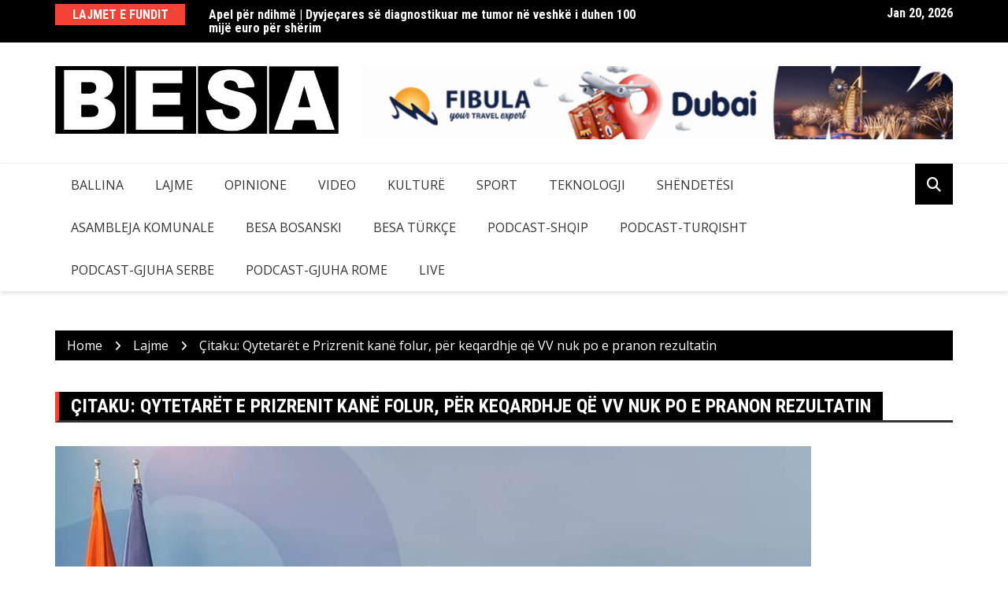

--- FILE ---
content_type: text/html; charset=UTF-8
request_url: https://rtvbesa.com/citaku-qytetaret-e-prizrenit-kane-folur-per-keqardhje-qe-vv-nuk-po-e-pranon-rezultatin/
body_size: 16721
content:
		<!doctype html>
		<html dir="ltr" lang="en-US" prefix="og: https://ogp.me/ns#">
				<head>
			<meta charset="UTF-8">
			<meta name="viewport" content="width=device-width, initial-scale=1">
			<link rel="profile" href="http://gmpg.org/xfn/11">
			<title>Çitaku: Qytetarët e Prizrenit kanë folur, për keqardhje që VV nuk po e pranon rezultatin - RTV Besa</title>
	<style>img:is([sizes="auto" i], [sizes^="auto," i]) { contain-intrinsic-size: 3000px 1500px }</style>
	
		<!-- All in One SEO 4.8.8 - aioseo.com -->
	<meta name="description" content="Nënkryetarja e PDK-së, Vlora Çitaku, ka reaguar pasi Lëvizja Vetëvendosje ka thënë se do të ankohet për rezultatin e zgjedhjeve lokale në Prizren. Çitaku përmes një postimi në Facebook reagimin e VV-së pas zyrtarzimit të Shaqir Totajt si kryetar i Prizrenit e ka quajtur për keqardhje. “Qytetarët e Prizrenit kanë folur, vota e tyre është" />
	<meta name="robots" content="max-image-preview:large" />
	<meta name="author" content="Cihad Fusha"/>
	<link rel="canonical" href="https://rtvbesa.com/citaku-qytetaret-e-prizrenit-kane-folur-per-keqardhje-qe-vv-nuk-po-e-pranon-rezultatin/" />
	<meta name="generator" content="All in One SEO (AIOSEO) 4.8.8" />
		<meta property="og:locale" content="en_US" />
		<meta property="og:site_name" content="RTV Besa - Televizioni Besa" />
		<meta property="og:type" content="article" />
		<meta property="og:title" content="Çitaku: Qytetarët e Prizrenit kanë folur, për keqardhje që VV nuk po e pranon rezultatin - RTV Besa" />
		<meta property="og:description" content="Nënkryetarja e PDK-së, Vlora Çitaku, ka reaguar pasi Lëvizja Vetëvendosje ka thënë se do të ankohet për rezultatin e zgjedhjeve lokale në Prizren. Çitaku përmes një postimi në Facebook reagimin e VV-së pas zyrtarzimit të Shaqir Totajt si kryetar i Prizrenit e ka quajtur për keqardhje. “Qytetarët e Prizrenit kanë folur, vota e tyre është" />
		<meta property="og:url" content="https://rtvbesa.com/citaku-qytetaret-e-prizrenit-kane-folur-per-keqardhje-qe-vv-nuk-po-e-pranon-rezultatin/" />
		<meta property="og:image" content="https://rtvbesa.com/wp-content/uploads/2021/11/FB_IMG_1637416325683.jpg" />
		<meta property="og:image:secure_url" content="https://rtvbesa.com/wp-content/uploads/2021/11/FB_IMG_1637416325683.jpg" />
		<meta property="og:image:width" content="960" />
		<meta property="og:image:height" content="540" />
		<meta property="article:published_time" content="2021-11-20T13:52:18+00:00" />
		<meta property="article:modified_time" content="2021-11-20T13:53:04+00:00" />
		<meta property="article:publisher" content="https://www.facebook.com/TVBESA" />
		<meta name="twitter:card" content="summary" />
		<meta name="twitter:title" content="Çitaku: Qytetarët e Prizrenit kanë folur, për keqardhje që VV nuk po e pranon rezultatin - RTV Besa" />
		<meta name="twitter:description" content="Nënkryetarja e PDK-së, Vlora Çitaku, ka reaguar pasi Lëvizja Vetëvendosje ka thënë se do të ankohet për rezultatin e zgjedhjeve lokale në Prizren. Çitaku përmes një postimi në Facebook reagimin e VV-së pas zyrtarzimit të Shaqir Totajt si kryetar i Prizrenit e ka quajtur për keqardhje. “Qytetarët e Prizrenit kanë folur, vota e tyre është" />
		<meta name="twitter:image" content="https://rtvbesa.com/wp-content/uploads/2021/10/cropped-BESA-LOGO-NEW.png" />
		<script type="application/ld+json" class="aioseo-schema">
			{"@context":"https:\/\/schema.org","@graph":[{"@type":"BlogPosting","@id":"https:\/\/rtvbesa.com\/citaku-qytetaret-e-prizrenit-kane-folur-per-keqardhje-qe-vv-nuk-po-e-pranon-rezultatin\/#blogposting","name":"\u00c7itaku: Qytetar\u00ebt e Prizrenit kan\u00eb folur, p\u00ebr keqardhje q\u00eb VV nuk po e pranon rezultatin - RTV Besa","headline":"\u00c7itaku: Qytetar\u00ebt e Prizrenit kan\u00eb folur, p\u00ebr keqardhje q\u00eb VV nuk po e pranon rezultatin","author":{"@id":"https:\/\/rtvbesa.com\/author\/cihad-fusa\/#author"},"publisher":{"@id":"https:\/\/rtvbesa.com\/#organization"},"image":{"@type":"ImageObject","url":"https:\/\/rtvbesa.com\/wp-content\/uploads\/2021\/11\/FB_IMG_1637416325683.jpg","width":960,"height":540},"datePublished":"2021-11-20T15:52:18+02:00","dateModified":"2021-11-20T15:53:04+02:00","inLanguage":"en-US","mainEntityOfPage":{"@id":"https:\/\/rtvbesa.com\/citaku-qytetaret-e-prizrenit-kane-folur-per-keqardhje-qe-vv-nuk-po-e-pranon-rezultatin\/#webpage"},"isPartOf":{"@id":"https:\/\/rtvbesa.com\/citaku-qytetaret-e-prizrenit-kane-folur-per-keqardhje-qe-vv-nuk-po-e-pranon-rezultatin\/#webpage"},"articleSection":"Lajme"},{"@type":"BreadcrumbList","@id":"https:\/\/rtvbesa.com\/citaku-qytetaret-e-prizrenit-kane-folur-per-keqardhje-qe-vv-nuk-po-e-pranon-rezultatin\/#breadcrumblist","itemListElement":[{"@type":"ListItem","@id":"https:\/\/rtvbesa.com#listItem","position":1,"name":"Home","item":"https:\/\/rtvbesa.com","nextItem":{"@type":"ListItem","@id":"https:\/\/rtvbesa.com\/category\/lajme\/#listItem","name":"Lajme"}},{"@type":"ListItem","@id":"https:\/\/rtvbesa.com\/category\/lajme\/#listItem","position":2,"name":"Lajme","item":"https:\/\/rtvbesa.com\/category\/lajme\/","nextItem":{"@type":"ListItem","@id":"https:\/\/rtvbesa.com\/citaku-qytetaret-e-prizrenit-kane-folur-per-keqardhje-qe-vv-nuk-po-e-pranon-rezultatin\/#listItem","name":"\u00c7itaku: Qytetar\u00ebt e Prizrenit kan\u00eb folur, p\u00ebr keqardhje q\u00eb VV nuk po e pranon rezultatin"},"previousItem":{"@type":"ListItem","@id":"https:\/\/rtvbesa.com#listItem","name":"Home"}},{"@type":"ListItem","@id":"https:\/\/rtvbesa.com\/citaku-qytetaret-e-prizrenit-kane-folur-per-keqardhje-qe-vv-nuk-po-e-pranon-rezultatin\/#listItem","position":3,"name":"\u00c7itaku: Qytetar\u00ebt e Prizrenit kan\u00eb folur, p\u00ebr keqardhje q\u00eb VV nuk po e pranon rezultatin","previousItem":{"@type":"ListItem","@id":"https:\/\/rtvbesa.com\/category\/lajme\/#listItem","name":"Lajme"}}]},{"@type":"Organization","@id":"https:\/\/rtvbesa.com\/#organization","name":"RTV Besa","description":"Televizioni Besa","url":"https:\/\/rtvbesa.com\/","logo":{"@type":"ImageObject","url":"https:\/\/rtvbesa.com\/wp-content\/uploads\/2021\/10\/cropped-BESA-LOGO-NEW.png","@id":"https:\/\/rtvbesa.com\/citaku-qytetaret-e-prizrenit-kane-folur-per-keqardhje-qe-vv-nuk-po-e-pranon-rezultatin\/#organizationLogo","width":1194,"height":285},"image":{"@id":"https:\/\/rtvbesa.com\/citaku-qytetaret-e-prizrenit-kane-folur-per-keqardhje-qe-vv-nuk-po-e-pranon-rezultatin\/#organizationLogo"},"sameAs":["https:\/\/www.facebook.com\/TVBESA","https:\/\/www.youtube.com\/c\/TVBesaOfficial"]},{"@type":"Person","@id":"https:\/\/rtvbesa.com\/author\/cihad-fusa\/#author","url":"https:\/\/rtvbesa.com\/author\/cihad-fusa\/","name":"Cihad Fusha","image":{"@type":"ImageObject","@id":"https:\/\/rtvbesa.com\/citaku-qytetaret-e-prizrenit-kane-folur-per-keqardhje-qe-vv-nuk-po-e-pranon-rezultatin\/#authorImage","url":"https:\/\/secure.gravatar.com\/avatar\/5233a834120f024fd7fef1a6e2c43ab7a721936fb7b557312c96b1f635ed103e?s=96&d=mm&r=g","width":96,"height":96,"caption":"Cihad Fusha"}},{"@type":"WebPage","@id":"https:\/\/rtvbesa.com\/citaku-qytetaret-e-prizrenit-kane-folur-per-keqardhje-qe-vv-nuk-po-e-pranon-rezultatin\/#webpage","url":"https:\/\/rtvbesa.com\/citaku-qytetaret-e-prizrenit-kane-folur-per-keqardhje-qe-vv-nuk-po-e-pranon-rezultatin\/","name":"\u00c7itaku: Qytetar\u00ebt e Prizrenit kan\u00eb folur, p\u00ebr keqardhje q\u00eb VV nuk po e pranon rezultatin - RTV Besa","description":"N\u00ebnkryetarja e PDK-s\u00eb, Vlora \u00c7itaku, ka reaguar pasi L\u00ebvizja Vet\u00ebvendosje ka th\u00ebn\u00eb se do t\u00eb ankohet p\u00ebr rezultatin e zgjedhjeve lokale n\u00eb Prizren. \u00c7itaku p\u00ebrmes nj\u00eb postimi n\u00eb Facebook reagimin e VV-s\u00eb pas zyrtarzimit t\u00eb Shaqir Totajt si kryetar i Prizrenit e ka quajtur p\u00ebr keqardhje. \u201cQytetar\u00ebt e Prizrenit kan\u00eb folur, vota e tyre \u00ebsht\u00eb","inLanguage":"en-US","isPartOf":{"@id":"https:\/\/rtvbesa.com\/#website"},"breadcrumb":{"@id":"https:\/\/rtvbesa.com\/citaku-qytetaret-e-prizrenit-kane-folur-per-keqardhje-qe-vv-nuk-po-e-pranon-rezultatin\/#breadcrumblist"},"author":{"@id":"https:\/\/rtvbesa.com\/author\/cihad-fusa\/#author"},"creator":{"@id":"https:\/\/rtvbesa.com\/author\/cihad-fusa\/#author"},"image":{"@type":"ImageObject","url":"https:\/\/rtvbesa.com\/wp-content\/uploads\/2021\/11\/FB_IMG_1637416325683.jpg","@id":"https:\/\/rtvbesa.com\/citaku-qytetaret-e-prizrenit-kane-folur-per-keqardhje-qe-vv-nuk-po-e-pranon-rezultatin\/#mainImage","width":960,"height":540},"primaryImageOfPage":{"@id":"https:\/\/rtvbesa.com\/citaku-qytetaret-e-prizrenit-kane-folur-per-keqardhje-qe-vv-nuk-po-e-pranon-rezultatin\/#mainImage"},"datePublished":"2021-11-20T15:52:18+02:00","dateModified":"2021-11-20T15:53:04+02:00"},{"@type":"WebSite","@id":"https:\/\/rtvbesa.com\/#website","url":"https:\/\/rtvbesa.com\/","name":"RTV Besa","description":"Televizioni Besa","inLanguage":"en-US","publisher":{"@id":"https:\/\/rtvbesa.com\/#organization"}}]}
		</script>
		<!-- All in One SEO -->

<link rel='dns-prefetch' href='//www.googletagmanager.com' />
<link rel='dns-prefetch' href='//fonts.googleapis.com' />
<link rel="alternate" type="application/rss+xml" title="RTV Besa &raquo; Feed" href="https://rtvbesa.com/feed/" />
<link rel="alternate" type="application/rss+xml" title="RTV Besa &raquo; Comments Feed" href="https://rtvbesa.com/comments/feed/" />
<link rel="alternate" type="application/rss+xml" title="RTV Besa &raquo; Çitaku: Qytetarët e Prizrenit kanë folur, për keqardhje që VV nuk po e pranon rezultatin Comments Feed" href="https://rtvbesa.com/citaku-qytetaret-e-prizrenit-kane-folur-per-keqardhje-qe-vv-nuk-po-e-pranon-rezultatin/feed/" />
		<link rel="preconnect" href="https://fonts.googleapis.com">
		<link rel="preconnect" href="https://fonts.gstatic.com" crossorigin> 
		<script type="text/javascript">
/* <![CDATA[ */
window._wpemojiSettings = {"baseUrl":"https:\/\/s.w.org\/images\/core\/emoji\/16.0.1\/72x72\/","ext":".png","svgUrl":"https:\/\/s.w.org\/images\/core\/emoji\/16.0.1\/svg\/","svgExt":".svg","source":{"concatemoji":"https:\/\/rtvbesa.com\/wp-includes\/js\/wp-emoji-release.min.js?ver=6.8.3"}};
/*! This file is auto-generated */
!function(s,n){var o,i,e;function c(e){try{var t={supportTests:e,timestamp:(new Date).valueOf()};sessionStorage.setItem(o,JSON.stringify(t))}catch(e){}}function p(e,t,n){e.clearRect(0,0,e.canvas.width,e.canvas.height),e.fillText(t,0,0);var t=new Uint32Array(e.getImageData(0,0,e.canvas.width,e.canvas.height).data),a=(e.clearRect(0,0,e.canvas.width,e.canvas.height),e.fillText(n,0,0),new Uint32Array(e.getImageData(0,0,e.canvas.width,e.canvas.height).data));return t.every(function(e,t){return e===a[t]})}function u(e,t){e.clearRect(0,0,e.canvas.width,e.canvas.height),e.fillText(t,0,0);for(var n=e.getImageData(16,16,1,1),a=0;a<n.data.length;a++)if(0!==n.data[a])return!1;return!0}function f(e,t,n,a){switch(t){case"flag":return n(e,"\ud83c\udff3\ufe0f\u200d\u26a7\ufe0f","\ud83c\udff3\ufe0f\u200b\u26a7\ufe0f")?!1:!n(e,"\ud83c\udde8\ud83c\uddf6","\ud83c\udde8\u200b\ud83c\uddf6")&&!n(e,"\ud83c\udff4\udb40\udc67\udb40\udc62\udb40\udc65\udb40\udc6e\udb40\udc67\udb40\udc7f","\ud83c\udff4\u200b\udb40\udc67\u200b\udb40\udc62\u200b\udb40\udc65\u200b\udb40\udc6e\u200b\udb40\udc67\u200b\udb40\udc7f");case"emoji":return!a(e,"\ud83e\udedf")}return!1}function g(e,t,n,a){var r="undefined"!=typeof WorkerGlobalScope&&self instanceof WorkerGlobalScope?new OffscreenCanvas(300,150):s.createElement("canvas"),o=r.getContext("2d",{willReadFrequently:!0}),i=(o.textBaseline="top",o.font="600 32px Arial",{});return e.forEach(function(e){i[e]=t(o,e,n,a)}),i}function t(e){var t=s.createElement("script");t.src=e,t.defer=!0,s.head.appendChild(t)}"undefined"!=typeof Promise&&(o="wpEmojiSettingsSupports",i=["flag","emoji"],n.supports={everything:!0,everythingExceptFlag:!0},e=new Promise(function(e){s.addEventListener("DOMContentLoaded",e,{once:!0})}),new Promise(function(t){var n=function(){try{var e=JSON.parse(sessionStorage.getItem(o));if("object"==typeof e&&"number"==typeof e.timestamp&&(new Date).valueOf()<e.timestamp+604800&&"object"==typeof e.supportTests)return e.supportTests}catch(e){}return null}();if(!n){if("undefined"!=typeof Worker&&"undefined"!=typeof OffscreenCanvas&&"undefined"!=typeof URL&&URL.createObjectURL&&"undefined"!=typeof Blob)try{var e="postMessage("+g.toString()+"("+[JSON.stringify(i),f.toString(),p.toString(),u.toString()].join(",")+"));",a=new Blob([e],{type:"text/javascript"}),r=new Worker(URL.createObjectURL(a),{name:"wpTestEmojiSupports"});return void(r.onmessage=function(e){c(n=e.data),r.terminate(),t(n)})}catch(e){}c(n=g(i,f,p,u))}t(n)}).then(function(e){for(var t in e)n.supports[t]=e[t],n.supports.everything=n.supports.everything&&n.supports[t],"flag"!==t&&(n.supports.everythingExceptFlag=n.supports.everythingExceptFlag&&n.supports[t]);n.supports.everythingExceptFlag=n.supports.everythingExceptFlag&&!n.supports.flag,n.DOMReady=!1,n.readyCallback=function(){n.DOMReady=!0}}).then(function(){return e}).then(function(){var e;n.supports.everything||(n.readyCallback(),(e=n.source||{}).concatemoji?t(e.concatemoji):e.wpemoji&&e.twemoji&&(t(e.twemoji),t(e.wpemoji)))}))}((window,document),window._wpemojiSettings);
/* ]]> */
</script>
<style id='wp-emoji-styles-inline-css' type='text/css'>

	img.wp-smiley, img.emoji {
		display: inline !important;
		border: none !important;
		box-shadow: none !important;
		height: 1em !important;
		width: 1em !important;
		margin: 0 0.07em !important;
		vertical-align: -0.1em !important;
		background: none !important;
		padding: 0 !important;
	}
</style>
<link rel='stylesheet' id='wp-block-library-css' href='https://rtvbesa.com/wp-includes/css/dist/block-library/style.min.css?ver=6.8.3' type='text/css' media='all' />
<style id='classic-theme-styles-inline-css' type='text/css'>
/*! This file is auto-generated */
.wp-block-button__link{color:#fff;background-color:#32373c;border-radius:9999px;box-shadow:none;text-decoration:none;padding:calc(.667em + 2px) calc(1.333em + 2px);font-size:1.125em}.wp-block-file__button{background:#32373c;color:#fff;text-decoration:none}
</style>
<style id='global-styles-inline-css' type='text/css'>
:root{--wp--preset--aspect-ratio--square: 1;--wp--preset--aspect-ratio--4-3: 4/3;--wp--preset--aspect-ratio--3-4: 3/4;--wp--preset--aspect-ratio--3-2: 3/2;--wp--preset--aspect-ratio--2-3: 2/3;--wp--preset--aspect-ratio--16-9: 16/9;--wp--preset--aspect-ratio--9-16: 9/16;--wp--preset--color--black: #000000;--wp--preset--color--cyan-bluish-gray: #abb8c3;--wp--preset--color--white: #ffffff;--wp--preset--color--pale-pink: #f78da7;--wp--preset--color--vivid-red: #cf2e2e;--wp--preset--color--luminous-vivid-orange: #ff6900;--wp--preset--color--luminous-vivid-amber: #fcb900;--wp--preset--color--light-green-cyan: #7bdcb5;--wp--preset--color--vivid-green-cyan: #00d084;--wp--preset--color--pale-cyan-blue: #8ed1fc;--wp--preset--color--vivid-cyan-blue: #0693e3;--wp--preset--color--vivid-purple: #9b51e0;--wp--preset--gradient--vivid-cyan-blue-to-vivid-purple: linear-gradient(135deg,rgba(6,147,227,1) 0%,rgb(155,81,224) 100%);--wp--preset--gradient--light-green-cyan-to-vivid-green-cyan: linear-gradient(135deg,rgb(122,220,180) 0%,rgb(0,208,130) 100%);--wp--preset--gradient--luminous-vivid-amber-to-luminous-vivid-orange: linear-gradient(135deg,rgba(252,185,0,1) 0%,rgba(255,105,0,1) 100%);--wp--preset--gradient--luminous-vivid-orange-to-vivid-red: linear-gradient(135deg,rgba(255,105,0,1) 0%,rgb(207,46,46) 100%);--wp--preset--gradient--very-light-gray-to-cyan-bluish-gray: linear-gradient(135deg,rgb(238,238,238) 0%,rgb(169,184,195) 100%);--wp--preset--gradient--cool-to-warm-spectrum: linear-gradient(135deg,rgb(74,234,220) 0%,rgb(151,120,209) 20%,rgb(207,42,186) 40%,rgb(238,44,130) 60%,rgb(251,105,98) 80%,rgb(254,248,76) 100%);--wp--preset--gradient--blush-light-purple: linear-gradient(135deg,rgb(255,206,236) 0%,rgb(152,150,240) 100%);--wp--preset--gradient--blush-bordeaux: linear-gradient(135deg,rgb(254,205,165) 0%,rgb(254,45,45) 50%,rgb(107,0,62) 100%);--wp--preset--gradient--luminous-dusk: linear-gradient(135deg,rgb(255,203,112) 0%,rgb(199,81,192) 50%,rgb(65,88,208) 100%);--wp--preset--gradient--pale-ocean: linear-gradient(135deg,rgb(255,245,203) 0%,rgb(182,227,212) 50%,rgb(51,167,181) 100%);--wp--preset--gradient--electric-grass: linear-gradient(135deg,rgb(202,248,128) 0%,rgb(113,206,126) 100%);--wp--preset--gradient--midnight: linear-gradient(135deg,rgb(2,3,129) 0%,rgb(40,116,252) 100%);--wp--preset--font-size--small: 13px;--wp--preset--font-size--medium: 20px;--wp--preset--font-size--large: 36px;--wp--preset--font-size--x-large: 42px;--wp--preset--spacing--20: 0.44rem;--wp--preset--spacing--30: 0.67rem;--wp--preset--spacing--40: 1rem;--wp--preset--spacing--50: 1.5rem;--wp--preset--spacing--60: 2.25rem;--wp--preset--spacing--70: 3.38rem;--wp--preset--spacing--80: 5.06rem;--wp--preset--shadow--natural: 6px 6px 9px rgba(0, 0, 0, 0.2);--wp--preset--shadow--deep: 12px 12px 50px rgba(0, 0, 0, 0.4);--wp--preset--shadow--sharp: 6px 6px 0px rgba(0, 0, 0, 0.2);--wp--preset--shadow--outlined: 6px 6px 0px -3px rgba(255, 255, 255, 1), 6px 6px rgba(0, 0, 0, 1);--wp--preset--shadow--crisp: 6px 6px 0px rgba(0, 0, 0, 1);}:where(.is-layout-flex){gap: 0.5em;}:where(.is-layout-grid){gap: 0.5em;}body .is-layout-flex{display: flex;}.is-layout-flex{flex-wrap: wrap;align-items: center;}.is-layout-flex > :is(*, div){margin: 0;}body .is-layout-grid{display: grid;}.is-layout-grid > :is(*, div){margin: 0;}:where(.wp-block-columns.is-layout-flex){gap: 2em;}:where(.wp-block-columns.is-layout-grid){gap: 2em;}:where(.wp-block-post-template.is-layout-flex){gap: 1.25em;}:where(.wp-block-post-template.is-layout-grid){gap: 1.25em;}.has-black-color{color: var(--wp--preset--color--black) !important;}.has-cyan-bluish-gray-color{color: var(--wp--preset--color--cyan-bluish-gray) !important;}.has-white-color{color: var(--wp--preset--color--white) !important;}.has-pale-pink-color{color: var(--wp--preset--color--pale-pink) !important;}.has-vivid-red-color{color: var(--wp--preset--color--vivid-red) !important;}.has-luminous-vivid-orange-color{color: var(--wp--preset--color--luminous-vivid-orange) !important;}.has-luminous-vivid-amber-color{color: var(--wp--preset--color--luminous-vivid-amber) !important;}.has-light-green-cyan-color{color: var(--wp--preset--color--light-green-cyan) !important;}.has-vivid-green-cyan-color{color: var(--wp--preset--color--vivid-green-cyan) !important;}.has-pale-cyan-blue-color{color: var(--wp--preset--color--pale-cyan-blue) !important;}.has-vivid-cyan-blue-color{color: var(--wp--preset--color--vivid-cyan-blue) !important;}.has-vivid-purple-color{color: var(--wp--preset--color--vivid-purple) !important;}.has-black-background-color{background-color: var(--wp--preset--color--black) !important;}.has-cyan-bluish-gray-background-color{background-color: var(--wp--preset--color--cyan-bluish-gray) !important;}.has-white-background-color{background-color: var(--wp--preset--color--white) !important;}.has-pale-pink-background-color{background-color: var(--wp--preset--color--pale-pink) !important;}.has-vivid-red-background-color{background-color: var(--wp--preset--color--vivid-red) !important;}.has-luminous-vivid-orange-background-color{background-color: var(--wp--preset--color--luminous-vivid-orange) !important;}.has-luminous-vivid-amber-background-color{background-color: var(--wp--preset--color--luminous-vivid-amber) !important;}.has-light-green-cyan-background-color{background-color: var(--wp--preset--color--light-green-cyan) !important;}.has-vivid-green-cyan-background-color{background-color: var(--wp--preset--color--vivid-green-cyan) !important;}.has-pale-cyan-blue-background-color{background-color: var(--wp--preset--color--pale-cyan-blue) !important;}.has-vivid-cyan-blue-background-color{background-color: var(--wp--preset--color--vivid-cyan-blue) !important;}.has-vivid-purple-background-color{background-color: var(--wp--preset--color--vivid-purple) !important;}.has-black-border-color{border-color: var(--wp--preset--color--black) !important;}.has-cyan-bluish-gray-border-color{border-color: var(--wp--preset--color--cyan-bluish-gray) !important;}.has-white-border-color{border-color: var(--wp--preset--color--white) !important;}.has-pale-pink-border-color{border-color: var(--wp--preset--color--pale-pink) !important;}.has-vivid-red-border-color{border-color: var(--wp--preset--color--vivid-red) !important;}.has-luminous-vivid-orange-border-color{border-color: var(--wp--preset--color--luminous-vivid-orange) !important;}.has-luminous-vivid-amber-border-color{border-color: var(--wp--preset--color--luminous-vivid-amber) !important;}.has-light-green-cyan-border-color{border-color: var(--wp--preset--color--light-green-cyan) !important;}.has-vivid-green-cyan-border-color{border-color: var(--wp--preset--color--vivid-green-cyan) !important;}.has-pale-cyan-blue-border-color{border-color: var(--wp--preset--color--pale-cyan-blue) !important;}.has-vivid-cyan-blue-border-color{border-color: var(--wp--preset--color--vivid-cyan-blue) !important;}.has-vivid-purple-border-color{border-color: var(--wp--preset--color--vivid-purple) !important;}.has-vivid-cyan-blue-to-vivid-purple-gradient-background{background: var(--wp--preset--gradient--vivid-cyan-blue-to-vivid-purple) !important;}.has-light-green-cyan-to-vivid-green-cyan-gradient-background{background: var(--wp--preset--gradient--light-green-cyan-to-vivid-green-cyan) !important;}.has-luminous-vivid-amber-to-luminous-vivid-orange-gradient-background{background: var(--wp--preset--gradient--luminous-vivid-amber-to-luminous-vivid-orange) !important;}.has-luminous-vivid-orange-to-vivid-red-gradient-background{background: var(--wp--preset--gradient--luminous-vivid-orange-to-vivid-red) !important;}.has-very-light-gray-to-cyan-bluish-gray-gradient-background{background: var(--wp--preset--gradient--very-light-gray-to-cyan-bluish-gray) !important;}.has-cool-to-warm-spectrum-gradient-background{background: var(--wp--preset--gradient--cool-to-warm-spectrum) !important;}.has-blush-light-purple-gradient-background{background: var(--wp--preset--gradient--blush-light-purple) !important;}.has-blush-bordeaux-gradient-background{background: var(--wp--preset--gradient--blush-bordeaux) !important;}.has-luminous-dusk-gradient-background{background: var(--wp--preset--gradient--luminous-dusk) !important;}.has-pale-ocean-gradient-background{background: var(--wp--preset--gradient--pale-ocean) !important;}.has-electric-grass-gradient-background{background: var(--wp--preset--gradient--electric-grass) !important;}.has-midnight-gradient-background{background: var(--wp--preset--gradient--midnight) !important;}.has-small-font-size{font-size: var(--wp--preset--font-size--small) !important;}.has-medium-font-size{font-size: var(--wp--preset--font-size--medium) !important;}.has-large-font-size{font-size: var(--wp--preset--font-size--large) !important;}.has-x-large-font-size{font-size: var(--wp--preset--font-size--x-large) !important;}
:where(.wp-block-post-template.is-layout-flex){gap: 1.25em;}:where(.wp-block-post-template.is-layout-grid){gap: 1.25em;}
:where(.wp-block-columns.is-layout-flex){gap: 2em;}:where(.wp-block-columns.is-layout-grid){gap: 2em;}
:root :where(.wp-block-pullquote){font-size: 1.5em;line-height: 1.6;}
</style>
<link rel='stylesheet' id='fancybox-for-wp-css' href='https://rtvbesa.com/wp-content/plugins/fancybox-for-wordpress/assets/css/fancybox.css?ver=1.3.4' type='text/css' media='all' />
<link rel='stylesheet' id='royale-news-style-css' href='https://rtvbesa.com/wp-content/themes/royale-news/style.css?ver=2.2.4' type='text/css' media='all' />
<link rel='stylesheet' id='bootstrap-css' href='https://rtvbesa.com/wp-content/themes/royale-news/assets/libraries/bootstrap/css/bootstrap.css?ver=3.3.7' type='text/css' media='all' />
<link rel='stylesheet' id='font-awesome-css' href='https://rtvbesa.com/wp-content/themes/royale-news/assets/libraries/fontAwesome/all.min.css?ver=6.7.2' type='text/css' media='all' />
<link rel='stylesheet' id='royale-news-font-css' href='https://fonts.googleapis.com/css2?family=Open+Sans:ital@0;1&#038;family=Roboto+Condensed:ital,wght@0,700;1,700&#038;display=swap' type='text/css' media='all' />
<link rel='stylesheet' id='royale-news-skin-css' href='https://rtvbesa.com/wp-content/themes/royale-news/assets/dist/css/main.css?ver=2.2.4' type='text/css' media='all' />
<script type="text/javascript" src="https://rtvbesa.com/wp-includes/js/jquery/jquery.min.js?ver=3.7.1" id="jquery-core-js"></script>
<script type="text/javascript" src="https://rtvbesa.com/wp-includes/js/jquery/jquery-migrate.min.js?ver=3.4.1" id="jquery-migrate-js"></script>
<script type="text/javascript" src="https://rtvbesa.com/wp-content/plugins/fancybox-for-wordpress/assets/js/purify.min.js?ver=1.3.4" id="purify-js"></script>
<script type="text/javascript" src="https://rtvbesa.com/wp-content/plugins/fancybox-for-wordpress/assets/js/jquery.fancybox.js?ver=1.3.4" id="fancybox-for-wp-js"></script>

<!-- Google tag (gtag.js) snippet added by Site Kit -->
<!-- Google Analytics snippet added by Site Kit -->
<script type="text/javascript" src="https://www.googletagmanager.com/gtag/js?id=G-XEHP1F81S5" id="google_gtagjs-js" async></script>
<script type="text/javascript" id="google_gtagjs-js-after">
/* <![CDATA[ */
window.dataLayer = window.dataLayer || [];function gtag(){dataLayer.push(arguments);}
gtag("set","linker",{"domains":["rtvbesa.com"]});
gtag("js", new Date());
gtag("set", "developer_id.dZTNiMT", true);
gtag("config", "G-XEHP1F81S5");
/* ]]> */
</script>
<link rel="https://api.w.org/" href="https://rtvbesa.com/wp-json/" /><link rel="alternate" title="JSON" type="application/json" href="https://rtvbesa.com/wp-json/wp/v2/posts/1487" /><link rel="EditURI" type="application/rsd+xml" title="RSD" href="https://rtvbesa.com/xmlrpc.php?rsd" />
<meta name="generator" content="WordPress 6.8.3" />
<link rel='shortlink' href='https://rtvbesa.com/?p=1487' />
<link rel="alternate" title="oEmbed (JSON)" type="application/json+oembed" href="https://rtvbesa.com/wp-json/oembed/1.0/embed?url=https%3A%2F%2Frtvbesa.com%2Fcitaku-qytetaret-e-prizrenit-kane-folur-per-keqardhje-qe-vv-nuk-po-e-pranon-rezultatin%2F" />
<link rel="alternate" title="oEmbed (XML)" type="text/xml+oembed" href="https://rtvbesa.com/wp-json/oembed/1.0/embed?url=https%3A%2F%2Frtvbesa.com%2Fcitaku-qytetaret-e-prizrenit-kane-folur-per-keqardhje-qe-vv-nuk-po-e-pranon-rezultatin%2F&#038;format=xml" />

<!-- Fancybox for WordPress v3.3.7 -->
<style type="text/css">
	.fancybox-slide--image .fancybox-content{background-color: #FFFFFF}div.fancybox-caption{display:none !important;}
	
	img.fancybox-image{border-width:10px;border-color:#FFFFFF;border-style:solid;}
	div.fancybox-bg{background-color:rgba(102,102,102,0.3);opacity:1 !important;}div.fancybox-content{border-color:#FFFFFF}
	div#fancybox-title{background-color:#FFFFFF}
	div.fancybox-content{background-color:#FFFFFF}
	div#fancybox-title-inside{color:#333333}
	
	
	
	div.fancybox-caption p.caption-title{display:inline-block}
	div.fancybox-caption p.caption-title{font-size:14px}
	div.fancybox-caption p.caption-title{color:#333333}
	div.fancybox-caption {color:#333333}div.fancybox-caption p.caption-title {background:#fff; width:auto;padding:10px 30px;}div.fancybox-content p.caption-title{color:#333333;margin: 0;padding: 5px 0;}
</style><script type="text/javascript">
	jQuery(function () {

		var mobileOnly = false;
		
		if (mobileOnly) {
			return;
		}

		jQuery.fn.getTitle = function () { // Copy the title of every IMG tag and add it to its parent A so that fancybox can show titles
			var arr = jQuery("a[data-fancybox]");jQuery.each(arr, function() {var title = jQuery(this).children("img").attr("title") || '';var figCaptionHtml = jQuery(this).next("figcaption").html() || '';var processedCaption = figCaptionHtml;if (figCaptionHtml.length && typeof DOMPurify === 'function') {processedCaption = DOMPurify.sanitize(figCaptionHtml, {USE_PROFILES: {html: true}});} else if (figCaptionHtml.length) {processedCaption = jQuery("<div>").text(figCaptionHtml).html();}var newTitle = title;if (processedCaption.length) {newTitle = title.length ? title + " " + processedCaption : processedCaption;}if (newTitle.length) {jQuery(this).attr("title", newTitle);}});		}

		// Supported file extensions

				var thumbnails = jQuery("a:has(img)").not(".nolightbox").not('.envira-gallery-link').not('.ngg-simplelightbox').filter(function () {
			return /\.(jpe?g|png|gif|mp4|webp|bmp|pdf)(\?[^/]*)*$/i.test(jQuery(this).attr('href'))
		});
		

		// Add data-type iframe for links that are not images or videos.
		var iframeLinks = jQuery('.fancyboxforwp').filter(function () {
			return !/\.(jpe?g|png|gif|mp4|webp|bmp|pdf)(\?[^/]*)*$/i.test(jQuery(this).attr('href'))
		}).filter(function () {
			return !/vimeo|youtube/i.test(jQuery(this).attr('href'))
		});
		iframeLinks.attr({"data-type": "iframe"}).getTitle();

				// Gallery All
		thumbnails.addClass("fancyboxforwp").attr("data-fancybox", "gallery").getTitle();
		iframeLinks.attr({"data-fancybox": "gallery"}).getTitle();

		// Gallery type NONE
		
		// Call fancybox and apply it on any link with a rel atribute that starts with "fancybox", with the options set on the admin panel
		jQuery("a.fancyboxforwp").fancyboxforwp({
			loop: false,
			smallBtn: false,
			zoomOpacity: "auto",
			animationEffect: "fade",
			animationDuration: 500,
			transitionEffect: "fade",
			transitionDuration: "300",
			overlayShow: true,
			overlayOpacity: "0.3",
			titleShow: true,
			titlePosition: "inside",
			keyboard: true,
			showCloseButton: false,
			arrows: true,
			clickContent:false,
			clickSlide: "close",
			mobile: {
				clickContent: function (current, event) {
					return current.type === "image" ? "toggleControls" : false;
				},
				clickSlide: function (current, event) {
					return current.type === "image" ? "close" : "close";
				},
			},
			wheel: false,
			toolbar: true,
			preventCaptionOverlap: true,
			onInit: function() { },			onDeactivate
	: function() { },		beforeClose: function() { },			afterShow: function(instance) { jQuery( ".fancybox-image" ).on("click", function( ){ ( instance.isScaledDown() ) ? instance.scaleToActual() : instance.scaleToFit() }) },				afterClose: function() { },					caption : function( instance, item ) {var title = "";if("undefined" != typeof jQuery(this).context ){var title = jQuery(this).context.title;} else { var title = ("undefined" != typeof jQuery(this).attr("title")) ? jQuery(this).attr("title") : false;}var caption = jQuery(this).data('caption') || '';if ( item.type === 'image' && title.length ) {caption = (caption.length ? caption + '<br />' : '') + '<p class="caption-title">'+jQuery("<div>").text(title).html()+'</p>' ;}if (typeof DOMPurify === "function" && caption.length) { return DOMPurify.sanitize(caption, {USE_PROFILES: {html: true}}); } else { return jQuery("<div>").text(caption).html(); }},
		afterLoad : function( instance, current ) {var captionContent = current.opts.caption || '';var sanitizedCaptionString = '';if (typeof DOMPurify === 'function' && captionContent.length) {sanitizedCaptionString = DOMPurify.sanitize(captionContent, {USE_PROFILES: {html: true}});} else if (captionContent.length) { sanitizedCaptionString = jQuery("<div>").text(captionContent).html();}if (sanitizedCaptionString.length) { current.$content.append(jQuery('<div class=\"fancybox-custom-caption inside-caption\" style=\" position: absolute;left:0;right:0;color:#000;margin:0 auto;bottom:0;text-align:center;background-color:#FFFFFF \"></div>').html(sanitizedCaptionString)); }},
			})
		;

			})
</script>
<!-- END Fancybox for WordPress -->
<meta name="generator" content="Site Kit by Google 1.163.0" /><style>

/* CSS added by Hide Metadata Plugin */

.entry-meta .byline,
			.entry-meta .by-author,
			.entry-header .entry-meta > span.byline,
			.entry-meta .author.vcard {
				display: none;
			}</style>
<link rel="pingback" href="https://rtvbesa.com/xmlrpc.php">               
		<style>
			.site-title, .site-title a {
				font-size: 45px;
			}
							body {
											font-family: Open Sans;
												font-weight: 400;
												font-size: 16px;
										}
									.widget_tag_cloud .tagcloud .tag-cloud-link {
						font-size: 16px !important;
					}
										@media (max-width: 768px) {
						body {
							font-size: 16px;
						}
						.widget_tag_cloud .tagcloud .tag-cloud-link {
							font-size: 16px !important;
						}
					}
										@media (max-width: 567px) {
						body {
							font-size: 16px;
						}
						.widget_tag_cloud .tagcloud .tag-cloud-link {
							font-size: 16px !important;
						}
					}
									h1, h2, h3, h4, h5, h6, .section-title, .sidebar .widget-title {
											font-family: Roboto Condensed;
												font-weight: 700;
										}
						</style>
		<style type="text/css">.recentcomments a{display:inline !important;padding:0 !important;margin:0 !important;}</style>		<style type="text/css">
					.site-title,
			.site-description {
				position: absolute;
				clip: rect(1px, 1px, 1px, 1px);
			}
					</style>
		
<!-- Google Tag Manager snippet added by Site Kit -->
<script type="text/javascript">
/* <![CDATA[ */

			( function( w, d, s, l, i ) {
				w[l] = w[l] || [];
				w[l].push( {'gtm.start': new Date().getTime(), event: 'gtm.js'} );
				var f = d.getElementsByTagName( s )[0],
					j = d.createElement( s ), dl = l != 'dataLayer' ? '&l=' + l : '';
				j.async = true;
				j.src = 'https://www.googletagmanager.com/gtm.js?id=' + i + dl;
				f.parentNode.insertBefore( j, f );
			} )( window, document, 'script', 'dataLayer', 'GTM-KMFLT5K' );
			
/* ]]> */
</script>

<!-- End Google Tag Manager snippet added by Site Kit -->
<link rel="icon" href="https://rtvbesa.com/wp-content/uploads/2021/10/cropped-IMG-0494eb99631abc43e2ca1b88422367ef-V-removebg-preview-32x32.png" sizes="32x32" />
<link rel="icon" href="https://rtvbesa.com/wp-content/uploads/2021/10/cropped-IMG-0494eb99631abc43e2ca1b88422367ef-V-removebg-preview-192x192.png" sizes="192x192" />
<link rel="apple-touch-icon" href="https://rtvbesa.com/wp-content/uploads/2021/10/cropped-IMG-0494eb99631abc43e2ca1b88422367ef-V-removebg-preview-180x180.png" />
<meta name="msapplication-TileImage" content="https://rtvbesa.com/wp-content/uploads/2021/10/cropped-IMG-0494eb99631abc43e2ca1b88422367ef-V-removebg-preview-270x270.png" />
		</head>
				<body class="wp-singular post-template-default single single-post postid-1487 single-format-standard wp-custom-logo wp-theme-royale-news modula-best-grid-gallery">
					<!-- Google Tag Manager (noscript) snippet added by Site Kit -->
		<noscript>
			<iframe src="https://www.googletagmanager.com/ns.html?id=GTM-KMFLT5K" height="0" width="0" style="display:none;visibility:hidden"></iframe>
		</noscript>
		<!-- End Google Tag Manager (noscript) snippet added by Site Kit -->
					<a class="skip-link screen-reader-text" href="#content">Skip to content</a>
						<header class="header">
					<div class="top-header">
		<div class="container">
		<div class="row clearfix">
				<div class="col-md-8">
							<div class="row clearfix ticker-news-section">
											<div class="col-xs-3 col-sm-3">
							<div class="ticker-title-container">
								<h5 class="ticker-title">
									Lajmet e fundit								</h5><!-- .ticker-title -->
							</div><!-- .ticker-title-container -->								
						</div><!-- .col-xs-3.col-sm-3 -->
											<div class="col-xs-9 col-sm-9">
						<div class="ticker-detail-container">
							<div class="owl-carousel ticker-news-carousel">
																	<div class="item">
										<h5 class="ticker-news">
											<a href="https://rtvbesa.com/apel-per-ndihme-dyvjecares-se-diagnostikuar-me-tumor-ne-veshke-i-duhen-100-mije-euro-per-sherim/">
												Apel për ndihmë | Dyvjeçares së diagnostikuar me tumor në veshkë i duhen 100 mijë euro për shërim											</a>
										</h5><!-- .ticker-news -->
									</div><!-- .item -->
																		<div class="item">
										<h5 class="ticker-news">
											<a href="https://rtvbesa.com/refuzohen-mbi-dy-mije-vota-nga-diaspora-derguan-me-shume-se-nje-here/">
												Refuzohen mbi dy mijë vota nga diaspora, dërguan më shumë se një herë											</a>
										</h5><!-- .ticker-news -->
									</div><!-- .item -->
																		<div class="item">
										<h5 class="ticker-news">
											<a href="https://rtvbesa.com/gynesh-veshall/">
												Gynesh Veshall &#8211; gazetare e Radios Romano Avazo, hulumtuese, perfaqeson gratë dhe vajzat në media											</a>
										</h5><!-- .ticker-news -->
									</div><!-- .item -->
																		<div class="item">
										<h5 class="ticker-news">
											<a href="https://rtvbesa.com/daut-qulangji/">
												Daut Qulangji- Redaktor i Redaksisë Rome në RTK											</a>
										</h5><!-- .ticker-news -->
									</div><!-- .item -->
																		<div class="item">
										<h5 class="ticker-news">
											<a href="https://rtvbesa.com/avdi-misini/">
												Avdi Misini &#8211; Redaktor i redaksisë rome në Radio RTK, Edukimi në Media si dhe Fake News											</a>
										</h5><!-- .ticker-news -->
									</div><!-- .item -->
																</div><!-- .owl-carousel.ticker-news-carousel -->
						</div><!-- .ticker-detail-container -->
					</div><!-- .col-xs-9.col-sm-9 -->
				</div><!-- .row.clearfix.ticker-news-section -->
						</div><!-- .col-md-8 -->
				<div class="col-md-4 hidden-sm hidden-xs">
		<div class="clearfix">
					<div class="current-date-container">
				<h5 class="current-date">
					Jan 20, 2026				</h5><!-- .current-date -->
			</div><!-- .current-date-container -->
					<div class="social-menu-container">
					</div><!-- .social-menu-container -->
				</div><!-- .clearfix -->
		</div><!-- .col-md-4.hidden-sm.hidden-xs -->
				</div><!-- .row.clearfix -->
		</div><!-- .container -->
		</div><!-- .top-header -->
				<div class="middle-header">
		<div class="container">
		<div class="row clearfix">
				<div class="col-md-4">
							<div class="site-info ">
					<a href="https://rtvbesa.com/" class="custom-logo-link" rel="home"><img width="1194" height="285" src="https://rtvbesa.com/wp-content/uploads/2021/10/cropped-BESA-LOGO-NEW.png" class="custom-logo" alt="RTV Besa" decoding="async" fetchpriority="high" srcset="https://rtvbesa.com/wp-content/uploads/2021/10/cropped-BESA-LOGO-NEW.png 1194w, https://rtvbesa.com/wp-content/uploads/2021/10/cropped-BESA-LOGO-NEW-300x72.png 300w, https://rtvbesa.com/wp-content/uploads/2021/10/cropped-BESA-LOGO-NEW-1024x244.png 1024w, https://rtvbesa.com/wp-content/uploads/2021/10/cropped-BESA-LOGO-NEW-768x183.png 768w, https://rtvbesa.com/wp-content/uploads/2021/10/cropped-BESA-LOGO-NEW-228x54.png 228w" sizes="(max-width: 1194px) 100vw, 1194px" /></a>				</div>
						</div><!-- .col-md-4 -->
					<div class="col-md-8 hidden-xs hidden-sm">
				<div class="header-ad">
					<a href="https://www.fibula-ks.com/"><img width="1936" height="240" src="https://rtvbesa.com/wp-content/uploads/2025/12/728x90-1.gif" class="image wp-image-15498  attachment-full size-full" alt="" style="max-width: 100%; height: auto;" decoding="async" /></a>				</div><!-- .header-ad -->
			</div><!-- .col-md-7.hidden-xs.hidden-sm -->
					</div><!-- .row.clearfix -->
		</div><!-- .container -->
		</div><!-- .middle-header -->
				<div class="bottom-header">
		<div class="container">
		<div class="row clearfix">
				<div class="col-md-10">
			<div class="menu-container clearfix">
				<nav id="site-navigation" class="main-navigation" role="navigation">
					<div class="primary-menu-container"><ul id="primary-menu" class="primary-menu"><li id="menu-item-207" class="menu-item menu-item-type-post_type menu-item-object-page menu-item-home menu-item-207"><a href="https://rtvbesa.com/">Ballina</a></li>
<li id="menu-item-183" class="menu-item menu-item-type-taxonomy menu-item-object-category current-post-ancestor current-menu-parent current-post-parent menu-item-183"><a href="https://rtvbesa.com/category/lajme/">Lajme</a></li>
<li id="menu-item-184" class="menu-item menu-item-type-taxonomy menu-item-object-category menu-item-184"><a href="https://rtvbesa.com/category/opinione/">Opinione</a></li>
<li id="menu-item-185" class="menu-item menu-item-type-taxonomy menu-item-object-category menu-item-185"><a href="https://rtvbesa.com/category/video/">Video</a></li>
<li id="menu-item-186" class="menu-item menu-item-type-taxonomy menu-item-object-category menu-item-186"><a href="https://rtvbesa.com/category/kulture/">Kulturë</a></li>
<li id="menu-item-187" class="menu-item menu-item-type-taxonomy menu-item-object-category menu-item-187"><a href="https://rtvbesa.com/category/sport/">Sport</a></li>
<li id="menu-item-188" class="menu-item menu-item-type-taxonomy menu-item-object-category menu-item-188"><a href="https://rtvbesa.com/category/teknologji/">Teknologji</a></li>
<li id="menu-item-189" class="menu-item menu-item-type-taxonomy menu-item-object-category menu-item-189"><a href="https://rtvbesa.com/category/shendetesi/">Shëndetësi</a></li>
<li id="menu-item-408" class="menu-item menu-item-type-taxonomy menu-item-object-category menu-item-408"><a href="https://rtvbesa.com/category/asambleja-komunale/">Asambleja Komunale</a></li>
<li id="menu-item-407" class="menu-item menu-item-type-taxonomy menu-item-object-category menu-item-407"><a href="https://rtvbesa.com/category/besa-bosanski/">Besa Bosanski</a></li>
<li id="menu-item-406" class="menu-item menu-item-type-taxonomy menu-item-object-category menu-item-406"><a href="https://rtvbesa.com/category/besa-turkce/">Besa Türkçe</a></li>
<li id="menu-item-15302" class="menu-item menu-item-type-taxonomy menu-item-object-category menu-item-15302"><a href="https://rtvbesa.com/category/podcast-shqip/">Podcast-Shqip</a></li>
<li id="menu-item-15303" class="menu-item menu-item-type-taxonomy menu-item-object-category menu-item-15303"><a href="https://rtvbesa.com/category/podcast-turqisht/">Podcast-Turqisht</a></li>
<li id="menu-item-15304" class="menu-item menu-item-type-taxonomy menu-item-object-category menu-item-15304"><a href="https://rtvbesa.com/category/podcast-boshnjakisht/">Podcast-Gjuha Serbe</a></li>
<li id="menu-item-15457" class="menu-item menu-item-type-taxonomy menu-item-object-category menu-item-15457"><a href="https://rtvbesa.com/category/podcast-gjuha-rome/">Podcast-Gjuha Rome</a></li>
<li id="menu-item-291" class="menu-item menu-item-type-post_type menu-item-object-page menu-item-291"><a href="https://rtvbesa.com/live/">LIVE</a></li>
</ul></div>				</nav><!-- #site-navigation -->
			</div><!-- .menu-container.clearfix -->
		</div><!-- .col-md-10 -->
					<div class="col-md-2 hidden-xs hidden-sm">
				<div class="search-container pull-right">
					<div class="search-icon">
						<i class="fa fa-search"></i><!-- .fa.fa-search -->
					</div><!-- .search-icon -->
				</div><!-- .search-container.pull-right -->
			</div><!-- .col-md-2.hidden-xs.hidden-sm -->
			<div class="col-md-12 search-form-main-container">
				<div class="search-form-container">
					<form method="get" class="search-form" action="https://rtvbesa.com/" ><div class="input-group stylish-input-group"><label class="screen-reader-text" for="s">Search for:</label><input type="text" value="" name="s" class="form-control" /><span class="input-group-addon"><button type="submit" id="searchsubmit" value="Search"><i class="fa fa-search"></i></button></span></div></form>				</div><!-- .search-form-container -->				
			</div><!-- .col-md-12 -->
					</div><!-- .row.clearfix -->
		</div><!-- .container -->
		</div><!-- .bottom-header -->
				</header><!-- .header -->
				<div id="content" class="site-content">
					<div class="container">
				<div class="row clearfix">
					<div class="col-md-12">
						<div class="breadcrumb clearfix">
							<nav role="navigation" aria-label="Breadcrumbs" class="breadcrumb-trail breadcrumbs" itemprop="breadcrumb"><ul class="trail-items" itemscope itemtype="http://schema.org/BreadcrumbList"><meta name="numberOfItems" content="3" /><meta name="itemListOrder" content="Ascending" /><li itemprop="itemListElement" itemscope itemtype="http://schema.org/ListItem" class="trail-item trail-begin"><a href="https://rtvbesa.com/" rel="home" itemprop="item"><span itemprop="name">Home</span></a><meta itemprop="position" content="1" /></li><li itemprop="itemListElement" itemscope itemtype="http://schema.org/ListItem" class="trail-item"><a href="https://rtvbesa.com/category/lajme/" itemprop="item"><span itemprop="name">Lajme</span></a><meta itemprop="position" content="2" /></li><li itemprop="itemListElement" itemscope itemtype="http://schema.org/ListItem" class="trail-item trail-end"><a href="https://rtvbesa.com/citaku-qytetaret-e-prizrenit-kane-folur-per-keqardhje-qe-vv-nuk-po-e-pranon-rezultatin" itemprop="item"><span itemprop="name">Çitaku: Qytetarët e Prizrenit kanë folur, për keqardhje që VV nuk po e pranon rezultatin</span></a><meta itemprop="position" content="3" /></li></ul></nav>						</div><!-- .breadcrumb.clearfix -->
					</div><!-- .col-md-12 -->
				</div><!-- .row.clearfix -->
			</div><!-- .container -->
			<div id="primary" class="content-area inner-page-container-spacing ">
	<main id="main" class="site-main">
		<div class="container">
			<div class="row">
								<div class="col-md-12 sticky-section">
					<div class="row">
						<div class="col-md-12">
	<article id="post-1487" class="post-1487 post type-post status-publish format-standard has-post-thumbnail hentry category-lajme">
		<div class="news-section-info clearfix">
			<h3 class="section-title">Çitaku: Qytetarët e Prizrenit kanë folur, për keqardhje që VV nuk po e pranon rezultatin</h3><!-- .section-title -->
		</div><!-- .news-section-info -->
		<div class="single-news-content">
							<div class="news-image">
					<img width="960" height="540" src="https://rtvbesa.com/wp-content/uploads/2021/11/FB_IMG_1637416325683.jpg" class="img-responsive wp-post-image" alt="Çitaku: Qytetarët e Prizrenit kanë folur, për keqardhje që VV nuk po e pranon rezultatin" decoding="async" srcset="https://rtvbesa.com/wp-content/uploads/2021/11/FB_IMG_1637416325683.jpg 960w, https://rtvbesa.com/wp-content/uploads/2021/11/FB_IMG_1637416325683-300x169.jpg 300w, https://rtvbesa.com/wp-content/uploads/2021/11/FB_IMG_1637416325683-768x432.jpg 768w, https://rtvbesa.com/wp-content/uploads/2021/11/FB_IMG_1637416325683-206x116.jpg 206w" sizes="(max-width: 960px) 100vw, 960px" />				</div><!-- .news-image -->
							<div class="news-detail clearfix">
				<div class="entry-meta">  
													<span class="author vcard">
				<a href="https://rtvbesa.com/author/cihad-fusa/">Cihad Fusha</a>
			</span>
												<span class="cat-links"><a href="https://rtvbesa.com/category/lajme/" rel="category tag">Lajme</a></span>
								
				</div><!-- .entry-meta -->
				<div class="news-content editor-content-entry">
					
<p>Nënkryetarja e PDK-së, Vlora Çitaku, ka reaguar pasi Lëvizja Vetëvendosje ka thënë se do të ankohet për rezultatin e zgjedhjeve lokale në Prizren.<br><br>Çitaku përmes një postimi në Facebook reagimin e VV-së pas zyrtarzimit të Shaqir Totajt si kryetar i Prizrenit e ka quajtur për keqardhje.<br><br>“Qytetarët e Prizrenit kanë folur, vota e tyre është numëruar, dhe rezultati si i tillë duhet pranuar.<br><br>Për keqardhje që Lëvizja Vetëvendosje po e refuzon vullnetin e qytetarëve”, ka shkruar Çitaku.<br><br>Dega e Lëvizjes Vetëvendosje në Prizren, pas certifikimit të rezultateve nga Komisioni Qendror i Zgjedhjeve ka bërë të ditur se do ta ushtroj të drejtën për ankesë në rezultat.</p><div class='code-block code-block-1' style='margin: 8px auto; text-align: center; display: block; clear: both;'>
<a style="margin-right: 20px" href="https://fibula-ks.com/"><img class="alignnone size-medium wp-image-10173" src="https://rtvbesa.com/wp-content/uploads/2025/12/300x250.gif" alt="" width="300" height="240" /></a>
<a href="#"><img class="alignnone size-medium wp-image-10173" src="https://rtvbesa.com/wp-content/uploads/2025/12/Patos-Porsche-Banner_300x250.jpg" alt="" width="300" height="240" /></a></div>

<!-- CONTENT END 1 -->
				</div><!-- .news-content -->							        
			</div><!-- .news-detail.clearfix -->
		</div><!-- .single-news-content -->
	</article><!-- #post-1487 -->
</div>
		<div class="col-sm-12">
			
	<nav class="navigation post-navigation" aria-label="Posts">
		<h2 class="screen-reader-text">Post navigation</h2>
		<div class="nav-links"><div class="nav-previous"><a href="https://rtvbesa.com/vv-ne-prizren-do-ankohemi-per-rezultatin-ka-pasur-devijim-te-vullnetit-qytetar/" rel="prev">VV në Prizren: Do ankohemi për rezultatin, ka pasur devijim të vullnetit qytetar</a></div><div class="nav-next"><a href="https://rtvbesa.com/kqz-publikon-rezultatet-perfundimtare-shaqir-totaj-me-mbi-nje-mije-vota-fiton-komunen-e-prizrenit/" rel="next">KQZ publikon rezultatet përfundimtare Shaqir Totaj me mbi një mijë vota fiton komunën e Prizrenit</a></div></div>
	</nav>		</div><!-- .col-sm-12 -->
		
<div class="col-md-12">
	<div id="comments" class="comments-area">
			<div id="respond" class="comment-respond">
		<h3 class="reply-title">Leave comment <small><a rel="nofollow" id="cancel-comment-reply-link" href="/citaku-qytetaret-e-prizrenit-kane-folur-per-keqardhje-qe-vv-nuk-po-e-pranon-rezultatin/#respond" style="display:none;">Cancel reply</a></small></h3><form action="https://rtvbesa.com/wp-comments-post.php" method="post" id="commentform" class="comment_news comment-form"><p>Your email address will not be published. Required fields are marked with *.</p><div class="form-group"><label for="comment">Comment</label><textarea id="comment" name="comment" rows="5" aria-required="true"></textarea></div><div class="form-group"><label for="author">Full Name *</label><input class="form-input" id="author" name="author" type="text" value=""  aria-required='true' /></div><span class="required"></span>
<div class="form-group"><label for="email">Email Address *</label><input class="form-input" id="email" name="email" type="text" value=""  aria-required='true' /></div><span class="required"></span>
<div class="form-group"><label for="url">Website</label><input class="form-input" id="url" name="url" type="text" value="" /></div>
<p class="form-submit"><input name="submit" type="submit" id="submit" class="btn btn-default submit-btn" value="Post A Comment" /> <input type='hidden' name='comment_post_ID' value='1487' id='comment_post_ID' />
<input type='hidden' name='comment_parent' id='comment_parent' value='0' />
</p><p style="display: none;"><input type="hidden" id="akismet_comment_nonce" name="akismet_comment_nonce" value="cfd0e7dd57" /></p><p style="display: none !important;" class="akismet-fields-container" data-prefix="ak_"><label>&#916;<textarea name="ak_hp_textarea" cols="45" rows="8" maxlength="100"></textarea></label><input type="hidden" id="ak_js_1" name="ak_js" value="50"/><script>document.getElementById( "ak_js_1" ).setAttribute( "value", ( new Date() ).getTime() );</script></p></form>	</div><!-- #respond -->
	
	</div><!-- #comments -->
</div>
					</div><!-- .row.clearfix.news-section -->
				</div>
							</div><!-- .row.section -->
		</div><!-- .container -->
	</main><!-- .main-container -->
</div>
		</div>
				<footer class="footer">
		<div class="container">
				<div class="row clearfix top-footer">
					</div><!-- .row.clearfix.top-footer -->
				<div class="row clearfix bottom-footer">
				<div class="col-md-6">
			<div class="copyright-container">
									<h5 class="copyright-text">
						<p>© Copyright 2023. All Right Reserved.</p>
					</h5><!-- .copyright-text -->
								</div><!-- .copyright-container -->
		</div><!-- .col-md-6 -->
				<div class="col-md-6">
			<div class="footer-menu-container">
							</div><!-- .footer-menu-container -->
		</div><!-- .col-md-6 -->
				</div><!-- .row.clearfix.bottom-footer -->
				</div><!-- .container -->
		</footer><!-- .footer -->
					<div class="scroll-top" id="scroll-top">
				<i class="fa fa-long-arrow-up"></i><!-- .fa.fa-long-arrow.up -->
			</div><!-- .scroll-top#scroll-top -->
			<script type="speculationrules">
{"prefetch":[{"source":"document","where":{"and":[{"href_matches":"\/*"},{"not":{"href_matches":["\/wp-*.php","\/wp-admin\/*","\/wp-content\/uploads\/*","\/wp-content\/*","\/wp-content\/plugins\/*","\/wp-content\/themes\/royale-news\/*","\/*\\?(.+)"]}},{"not":{"selector_matches":"a[rel~=\"nofollow\"]"}},{"not":{"selector_matches":".no-prefetch, .no-prefetch a"}}]},"eagerness":"conservative"}]}
</script>
<script type="text/javascript" src="https://rtvbesa.com/wp-content/themes/royale-news/assets/dist/js/bundle.min.js?ver=2.2.4" id="royale-news-main-js"></script>
<script type="text/javascript" src="https://rtvbesa.com/wp-includes/js/comment-reply.min.js?ver=6.8.3" id="comment-reply-js" async="async" data-wp-strategy="async"></script>
<script type="text/javascript" id="kaliforms-submission-frontend-js-extra">
/* <![CDATA[ */
var KaliFormsObject = {"ajaxurl":"https:\/\/rtvbesa.com\/wp-admin\/admin-ajax.php","ajax_nonce":"ac7e470458"};
/* ]]> */
</script>
<script type="text/javascript" src="https://rtvbesa.com/wp-content/plugins/kali-forms/public/assets/submissions/frontend/js/kaliforms-submissions.js?ver=2.4.5" id="kaliforms-submission-frontend-js"></script>
<script defer type="text/javascript" src="https://rtvbesa.com/wp-content/plugins/akismet/_inc/akismet-frontend.js?ver=1752611871" id="akismet-frontend-js"></script>
		</body>
		</html>
		